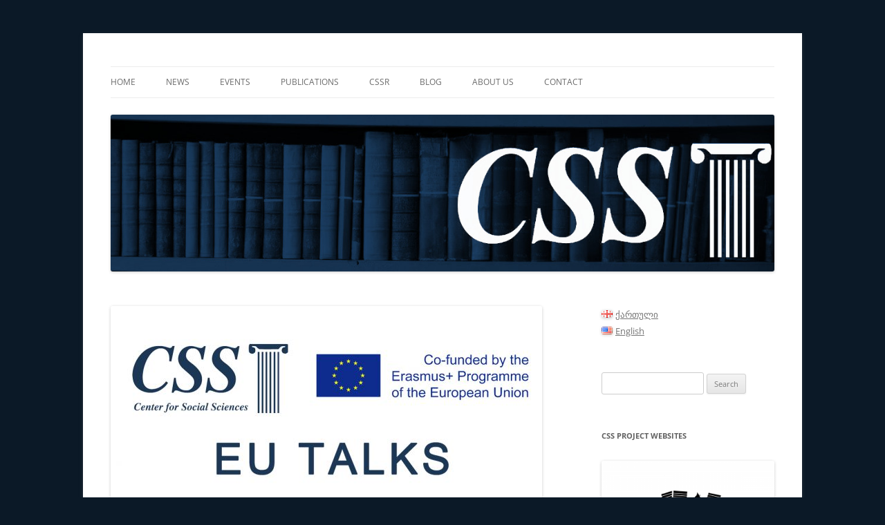

--- FILE ---
content_type: text/html; charset=UTF-8
request_url: http://css.ge/?p=465
body_size: 40178
content:
<!DOCTYPE html>
<!--[if IE 7]>
<html class="ie ie7" lang="en-US">
<![endif]-->
<!--[if IE 8]>
<html class="ie ie8" lang="en-US">
<![endif]-->
<!--[if !(IE 7) & !(IE 8)]><!-->
<html lang="en-US">
<!--<![endif]-->
<head>
<meta charset="UTF-8" />
<meta name="viewport" content="width=device-width" />
<title>EU Talks: Role of Media in the Context of Georgia`s EU Integration | CSS</title>
<link rel="profile" href="https://gmpg.org/xfn/11" />
<link rel="pingback" href="http://css.ge/xmlrpc.php">
<!--[if lt IE 9]>
<script src="http://css.ge/wp-content/themes/twentytwelve/js/html5.js?ver=3.7.0" type="text/javascript"></script>
<![endif]-->
<meta name='robots' content='max-image-preview:large' />
<link rel="alternate" type="application/rss+xml" title="CSS &raquo; Feed" href="http://css.ge/?feed=rss2" />
<link rel="alternate" type="application/rss+xml" title="CSS &raquo; Comments Feed" href="http://css.ge/?feed=comments-rss2" />
<script type="text/javascript">
/* <![CDATA[ */
window._wpemojiSettings = {"baseUrl":"https:\/\/s.w.org\/images\/core\/emoji\/14.0.0\/72x72\/","ext":".png","svgUrl":"https:\/\/s.w.org\/images\/core\/emoji\/14.0.0\/svg\/","svgExt":".svg","source":{"concatemoji":"http:\/\/css.ge\/wp-includes\/js\/wp-emoji-release.min.js?ver=6.4.7"}};
/*! This file is auto-generated */
!function(i,n){var o,s,e;function c(e){try{var t={supportTests:e,timestamp:(new Date).valueOf()};sessionStorage.setItem(o,JSON.stringify(t))}catch(e){}}function p(e,t,n){e.clearRect(0,0,e.canvas.width,e.canvas.height),e.fillText(t,0,0);var t=new Uint32Array(e.getImageData(0,0,e.canvas.width,e.canvas.height).data),r=(e.clearRect(0,0,e.canvas.width,e.canvas.height),e.fillText(n,0,0),new Uint32Array(e.getImageData(0,0,e.canvas.width,e.canvas.height).data));return t.every(function(e,t){return e===r[t]})}function u(e,t,n){switch(t){case"flag":return n(e,"\ud83c\udff3\ufe0f\u200d\u26a7\ufe0f","\ud83c\udff3\ufe0f\u200b\u26a7\ufe0f")?!1:!n(e,"\ud83c\uddfa\ud83c\uddf3","\ud83c\uddfa\u200b\ud83c\uddf3")&&!n(e,"\ud83c\udff4\udb40\udc67\udb40\udc62\udb40\udc65\udb40\udc6e\udb40\udc67\udb40\udc7f","\ud83c\udff4\u200b\udb40\udc67\u200b\udb40\udc62\u200b\udb40\udc65\u200b\udb40\udc6e\u200b\udb40\udc67\u200b\udb40\udc7f");case"emoji":return!n(e,"\ud83e\udef1\ud83c\udffb\u200d\ud83e\udef2\ud83c\udfff","\ud83e\udef1\ud83c\udffb\u200b\ud83e\udef2\ud83c\udfff")}return!1}function f(e,t,n){var r="undefined"!=typeof WorkerGlobalScope&&self instanceof WorkerGlobalScope?new OffscreenCanvas(300,150):i.createElement("canvas"),a=r.getContext("2d",{willReadFrequently:!0}),o=(a.textBaseline="top",a.font="600 32px Arial",{});return e.forEach(function(e){o[e]=t(a,e,n)}),o}function t(e){var t=i.createElement("script");t.src=e,t.defer=!0,i.head.appendChild(t)}"undefined"!=typeof Promise&&(o="wpEmojiSettingsSupports",s=["flag","emoji"],n.supports={everything:!0,everythingExceptFlag:!0},e=new Promise(function(e){i.addEventListener("DOMContentLoaded",e,{once:!0})}),new Promise(function(t){var n=function(){try{var e=JSON.parse(sessionStorage.getItem(o));if("object"==typeof e&&"number"==typeof e.timestamp&&(new Date).valueOf()<e.timestamp+604800&&"object"==typeof e.supportTests)return e.supportTests}catch(e){}return null}();if(!n){if("undefined"!=typeof Worker&&"undefined"!=typeof OffscreenCanvas&&"undefined"!=typeof URL&&URL.createObjectURL&&"undefined"!=typeof Blob)try{var e="postMessage("+f.toString()+"("+[JSON.stringify(s),u.toString(),p.toString()].join(",")+"));",r=new Blob([e],{type:"text/javascript"}),a=new Worker(URL.createObjectURL(r),{name:"wpTestEmojiSupports"});return void(a.onmessage=function(e){c(n=e.data),a.terminate(),t(n)})}catch(e){}c(n=f(s,u,p))}t(n)}).then(function(e){for(var t in e)n.supports[t]=e[t],n.supports.everything=n.supports.everything&&n.supports[t],"flag"!==t&&(n.supports.everythingExceptFlag=n.supports.everythingExceptFlag&&n.supports[t]);n.supports.everythingExceptFlag=n.supports.everythingExceptFlag&&!n.supports.flag,n.DOMReady=!1,n.readyCallback=function(){n.DOMReady=!0}}).then(function(){return e}).then(function(){var e;n.supports.everything||(n.readyCallback(),(e=n.source||{}).concatemoji?t(e.concatemoji):e.wpemoji&&e.twemoji&&(t(e.twemoji),t(e.wpemoji)))}))}((window,document),window._wpemojiSettings);
/* ]]> */
</script>
<style id='wp-emoji-styles-inline-css' type='text/css'>

	img.wp-smiley, img.emoji {
		display: inline !important;
		border: none !important;
		box-shadow: none !important;
		height: 1em !important;
		width: 1em !important;
		margin: 0 0.07em !important;
		vertical-align: -0.1em !important;
		background: none !important;
		padding: 0 !important;
	}
</style>
<link rel='stylesheet' id='wp-block-library-css' href='http://css.ge/wp-includes/css/dist/block-library/style.min.css?ver=6.4.7' type='text/css' media='all' />
<style id='wp-block-library-theme-inline-css' type='text/css'>
.wp-block-audio figcaption{color:#555;font-size:13px;text-align:center}.is-dark-theme .wp-block-audio figcaption{color:hsla(0,0%,100%,.65)}.wp-block-audio{margin:0 0 1em}.wp-block-code{border:1px solid #ccc;border-radius:4px;font-family:Menlo,Consolas,monaco,monospace;padding:.8em 1em}.wp-block-embed figcaption{color:#555;font-size:13px;text-align:center}.is-dark-theme .wp-block-embed figcaption{color:hsla(0,0%,100%,.65)}.wp-block-embed{margin:0 0 1em}.blocks-gallery-caption{color:#555;font-size:13px;text-align:center}.is-dark-theme .blocks-gallery-caption{color:hsla(0,0%,100%,.65)}.wp-block-image figcaption{color:#555;font-size:13px;text-align:center}.is-dark-theme .wp-block-image figcaption{color:hsla(0,0%,100%,.65)}.wp-block-image{margin:0 0 1em}.wp-block-pullquote{border-bottom:4px solid;border-top:4px solid;color:currentColor;margin-bottom:1.75em}.wp-block-pullquote cite,.wp-block-pullquote footer,.wp-block-pullquote__citation{color:currentColor;font-size:.8125em;font-style:normal;text-transform:uppercase}.wp-block-quote{border-left:.25em solid;margin:0 0 1.75em;padding-left:1em}.wp-block-quote cite,.wp-block-quote footer{color:currentColor;font-size:.8125em;font-style:normal;position:relative}.wp-block-quote.has-text-align-right{border-left:none;border-right:.25em solid;padding-left:0;padding-right:1em}.wp-block-quote.has-text-align-center{border:none;padding-left:0}.wp-block-quote.is-large,.wp-block-quote.is-style-large,.wp-block-quote.is-style-plain{border:none}.wp-block-search .wp-block-search__label{font-weight:700}.wp-block-search__button{border:1px solid #ccc;padding:.375em .625em}:where(.wp-block-group.has-background){padding:1.25em 2.375em}.wp-block-separator.has-css-opacity{opacity:.4}.wp-block-separator{border:none;border-bottom:2px solid;margin-left:auto;margin-right:auto}.wp-block-separator.has-alpha-channel-opacity{opacity:1}.wp-block-separator:not(.is-style-wide):not(.is-style-dots){width:100px}.wp-block-separator.has-background:not(.is-style-dots){border-bottom:none;height:1px}.wp-block-separator.has-background:not(.is-style-wide):not(.is-style-dots){height:2px}.wp-block-table{margin:0 0 1em}.wp-block-table td,.wp-block-table th{word-break:normal}.wp-block-table figcaption{color:#555;font-size:13px;text-align:center}.is-dark-theme .wp-block-table figcaption{color:hsla(0,0%,100%,.65)}.wp-block-video figcaption{color:#555;font-size:13px;text-align:center}.is-dark-theme .wp-block-video figcaption{color:hsla(0,0%,100%,.65)}.wp-block-video{margin:0 0 1em}.wp-block-template-part.has-background{margin-bottom:0;margin-top:0;padding:1.25em 2.375em}
</style>
<style id='classic-theme-styles-inline-css' type='text/css'>
/*! This file is auto-generated */
.wp-block-button__link{color:#fff;background-color:#32373c;border-radius:9999px;box-shadow:none;text-decoration:none;padding:calc(.667em + 2px) calc(1.333em + 2px);font-size:1.125em}.wp-block-file__button{background:#32373c;color:#fff;text-decoration:none}
</style>
<style id='global-styles-inline-css' type='text/css'>
body{--wp--preset--color--black: #000000;--wp--preset--color--cyan-bluish-gray: #abb8c3;--wp--preset--color--white: #fff;--wp--preset--color--pale-pink: #f78da7;--wp--preset--color--vivid-red: #cf2e2e;--wp--preset--color--luminous-vivid-orange: #ff6900;--wp--preset--color--luminous-vivid-amber: #fcb900;--wp--preset--color--light-green-cyan: #7bdcb5;--wp--preset--color--vivid-green-cyan: #00d084;--wp--preset--color--pale-cyan-blue: #8ed1fc;--wp--preset--color--vivid-cyan-blue: #0693e3;--wp--preset--color--vivid-purple: #9b51e0;--wp--preset--color--blue: #21759b;--wp--preset--color--dark-gray: #444;--wp--preset--color--medium-gray: #9f9f9f;--wp--preset--color--light-gray: #e6e6e6;--wp--preset--gradient--vivid-cyan-blue-to-vivid-purple: linear-gradient(135deg,rgba(6,147,227,1) 0%,rgb(155,81,224) 100%);--wp--preset--gradient--light-green-cyan-to-vivid-green-cyan: linear-gradient(135deg,rgb(122,220,180) 0%,rgb(0,208,130) 100%);--wp--preset--gradient--luminous-vivid-amber-to-luminous-vivid-orange: linear-gradient(135deg,rgba(252,185,0,1) 0%,rgba(255,105,0,1) 100%);--wp--preset--gradient--luminous-vivid-orange-to-vivid-red: linear-gradient(135deg,rgba(255,105,0,1) 0%,rgb(207,46,46) 100%);--wp--preset--gradient--very-light-gray-to-cyan-bluish-gray: linear-gradient(135deg,rgb(238,238,238) 0%,rgb(169,184,195) 100%);--wp--preset--gradient--cool-to-warm-spectrum: linear-gradient(135deg,rgb(74,234,220) 0%,rgb(151,120,209) 20%,rgb(207,42,186) 40%,rgb(238,44,130) 60%,rgb(251,105,98) 80%,rgb(254,248,76) 100%);--wp--preset--gradient--blush-light-purple: linear-gradient(135deg,rgb(255,206,236) 0%,rgb(152,150,240) 100%);--wp--preset--gradient--blush-bordeaux: linear-gradient(135deg,rgb(254,205,165) 0%,rgb(254,45,45) 50%,rgb(107,0,62) 100%);--wp--preset--gradient--luminous-dusk: linear-gradient(135deg,rgb(255,203,112) 0%,rgb(199,81,192) 50%,rgb(65,88,208) 100%);--wp--preset--gradient--pale-ocean: linear-gradient(135deg,rgb(255,245,203) 0%,rgb(182,227,212) 50%,rgb(51,167,181) 100%);--wp--preset--gradient--electric-grass: linear-gradient(135deg,rgb(202,248,128) 0%,rgb(113,206,126) 100%);--wp--preset--gradient--midnight: linear-gradient(135deg,rgb(2,3,129) 0%,rgb(40,116,252) 100%);--wp--preset--font-size--small: 13px;--wp--preset--font-size--medium: 20px;--wp--preset--font-size--large: 36px;--wp--preset--font-size--x-large: 42px;--wp--preset--spacing--20: 0.44rem;--wp--preset--spacing--30: 0.67rem;--wp--preset--spacing--40: 1rem;--wp--preset--spacing--50: 1.5rem;--wp--preset--spacing--60: 2.25rem;--wp--preset--spacing--70: 3.38rem;--wp--preset--spacing--80: 5.06rem;--wp--preset--shadow--natural: 6px 6px 9px rgba(0, 0, 0, 0.2);--wp--preset--shadow--deep: 12px 12px 50px rgba(0, 0, 0, 0.4);--wp--preset--shadow--sharp: 6px 6px 0px rgba(0, 0, 0, 0.2);--wp--preset--shadow--outlined: 6px 6px 0px -3px rgba(255, 255, 255, 1), 6px 6px rgba(0, 0, 0, 1);--wp--preset--shadow--crisp: 6px 6px 0px rgba(0, 0, 0, 1);}:where(.is-layout-flex){gap: 0.5em;}:where(.is-layout-grid){gap: 0.5em;}body .is-layout-flow > .alignleft{float: left;margin-inline-start: 0;margin-inline-end: 2em;}body .is-layout-flow > .alignright{float: right;margin-inline-start: 2em;margin-inline-end: 0;}body .is-layout-flow > .aligncenter{margin-left: auto !important;margin-right: auto !important;}body .is-layout-constrained > .alignleft{float: left;margin-inline-start: 0;margin-inline-end: 2em;}body .is-layout-constrained > .alignright{float: right;margin-inline-start: 2em;margin-inline-end: 0;}body .is-layout-constrained > .aligncenter{margin-left: auto !important;margin-right: auto !important;}body .is-layout-constrained > :where(:not(.alignleft):not(.alignright):not(.alignfull)){max-width: var(--wp--style--global--content-size);margin-left: auto !important;margin-right: auto !important;}body .is-layout-constrained > .alignwide{max-width: var(--wp--style--global--wide-size);}body .is-layout-flex{display: flex;}body .is-layout-flex{flex-wrap: wrap;align-items: center;}body .is-layout-flex > *{margin: 0;}body .is-layout-grid{display: grid;}body .is-layout-grid > *{margin: 0;}:where(.wp-block-columns.is-layout-flex){gap: 2em;}:where(.wp-block-columns.is-layout-grid){gap: 2em;}:where(.wp-block-post-template.is-layout-flex){gap: 1.25em;}:where(.wp-block-post-template.is-layout-grid){gap: 1.25em;}.has-black-color{color: var(--wp--preset--color--black) !important;}.has-cyan-bluish-gray-color{color: var(--wp--preset--color--cyan-bluish-gray) !important;}.has-white-color{color: var(--wp--preset--color--white) !important;}.has-pale-pink-color{color: var(--wp--preset--color--pale-pink) !important;}.has-vivid-red-color{color: var(--wp--preset--color--vivid-red) !important;}.has-luminous-vivid-orange-color{color: var(--wp--preset--color--luminous-vivid-orange) !important;}.has-luminous-vivid-amber-color{color: var(--wp--preset--color--luminous-vivid-amber) !important;}.has-light-green-cyan-color{color: var(--wp--preset--color--light-green-cyan) !important;}.has-vivid-green-cyan-color{color: var(--wp--preset--color--vivid-green-cyan) !important;}.has-pale-cyan-blue-color{color: var(--wp--preset--color--pale-cyan-blue) !important;}.has-vivid-cyan-blue-color{color: var(--wp--preset--color--vivid-cyan-blue) !important;}.has-vivid-purple-color{color: var(--wp--preset--color--vivid-purple) !important;}.has-black-background-color{background-color: var(--wp--preset--color--black) !important;}.has-cyan-bluish-gray-background-color{background-color: var(--wp--preset--color--cyan-bluish-gray) !important;}.has-white-background-color{background-color: var(--wp--preset--color--white) !important;}.has-pale-pink-background-color{background-color: var(--wp--preset--color--pale-pink) !important;}.has-vivid-red-background-color{background-color: var(--wp--preset--color--vivid-red) !important;}.has-luminous-vivid-orange-background-color{background-color: var(--wp--preset--color--luminous-vivid-orange) !important;}.has-luminous-vivid-amber-background-color{background-color: var(--wp--preset--color--luminous-vivid-amber) !important;}.has-light-green-cyan-background-color{background-color: var(--wp--preset--color--light-green-cyan) !important;}.has-vivid-green-cyan-background-color{background-color: var(--wp--preset--color--vivid-green-cyan) !important;}.has-pale-cyan-blue-background-color{background-color: var(--wp--preset--color--pale-cyan-blue) !important;}.has-vivid-cyan-blue-background-color{background-color: var(--wp--preset--color--vivid-cyan-blue) !important;}.has-vivid-purple-background-color{background-color: var(--wp--preset--color--vivid-purple) !important;}.has-black-border-color{border-color: var(--wp--preset--color--black) !important;}.has-cyan-bluish-gray-border-color{border-color: var(--wp--preset--color--cyan-bluish-gray) !important;}.has-white-border-color{border-color: var(--wp--preset--color--white) !important;}.has-pale-pink-border-color{border-color: var(--wp--preset--color--pale-pink) !important;}.has-vivid-red-border-color{border-color: var(--wp--preset--color--vivid-red) !important;}.has-luminous-vivid-orange-border-color{border-color: var(--wp--preset--color--luminous-vivid-orange) !important;}.has-luminous-vivid-amber-border-color{border-color: var(--wp--preset--color--luminous-vivid-amber) !important;}.has-light-green-cyan-border-color{border-color: var(--wp--preset--color--light-green-cyan) !important;}.has-vivid-green-cyan-border-color{border-color: var(--wp--preset--color--vivid-green-cyan) !important;}.has-pale-cyan-blue-border-color{border-color: var(--wp--preset--color--pale-cyan-blue) !important;}.has-vivid-cyan-blue-border-color{border-color: var(--wp--preset--color--vivid-cyan-blue) !important;}.has-vivid-purple-border-color{border-color: var(--wp--preset--color--vivid-purple) !important;}.has-vivid-cyan-blue-to-vivid-purple-gradient-background{background: var(--wp--preset--gradient--vivid-cyan-blue-to-vivid-purple) !important;}.has-light-green-cyan-to-vivid-green-cyan-gradient-background{background: var(--wp--preset--gradient--light-green-cyan-to-vivid-green-cyan) !important;}.has-luminous-vivid-amber-to-luminous-vivid-orange-gradient-background{background: var(--wp--preset--gradient--luminous-vivid-amber-to-luminous-vivid-orange) !important;}.has-luminous-vivid-orange-to-vivid-red-gradient-background{background: var(--wp--preset--gradient--luminous-vivid-orange-to-vivid-red) !important;}.has-very-light-gray-to-cyan-bluish-gray-gradient-background{background: var(--wp--preset--gradient--very-light-gray-to-cyan-bluish-gray) !important;}.has-cool-to-warm-spectrum-gradient-background{background: var(--wp--preset--gradient--cool-to-warm-spectrum) !important;}.has-blush-light-purple-gradient-background{background: var(--wp--preset--gradient--blush-light-purple) !important;}.has-blush-bordeaux-gradient-background{background: var(--wp--preset--gradient--blush-bordeaux) !important;}.has-luminous-dusk-gradient-background{background: var(--wp--preset--gradient--luminous-dusk) !important;}.has-pale-ocean-gradient-background{background: var(--wp--preset--gradient--pale-ocean) !important;}.has-electric-grass-gradient-background{background: var(--wp--preset--gradient--electric-grass) !important;}.has-midnight-gradient-background{background: var(--wp--preset--gradient--midnight) !important;}.has-small-font-size{font-size: var(--wp--preset--font-size--small) !important;}.has-medium-font-size{font-size: var(--wp--preset--font-size--medium) !important;}.has-large-font-size{font-size: var(--wp--preset--font-size--large) !important;}.has-x-large-font-size{font-size: var(--wp--preset--font-size--x-large) !important;}
.wp-block-navigation a:where(:not(.wp-element-button)){color: inherit;}
:where(.wp-block-post-template.is-layout-flex){gap: 1.25em;}:where(.wp-block-post-template.is-layout-grid){gap: 1.25em;}
:where(.wp-block-columns.is-layout-flex){gap: 2em;}:where(.wp-block-columns.is-layout-grid){gap: 2em;}
.wp-block-pullquote{font-size: 1.5em;line-height: 1.6;}
</style>
<link rel='stylesheet' id='twentytwelve-fonts-css' href='http://css.ge/wp-content/themes/twentytwelve/fonts/font-open-sans.css?ver=20230328' type='text/css' media='all' />
<link rel='stylesheet' id='twentytwelve-style-css' href='http://css.ge/wp-content/themes/twentytwelve/style.css?ver=20240402' type='text/css' media='all' />
<link rel='stylesheet' id='twentytwelve-block-style-css' href='http://css.ge/wp-content/themes/twentytwelve/css/blocks.css?ver=20230213' type='text/css' media='all' />
<!--[if lt IE 9]>
<link rel='stylesheet' id='twentytwelve-ie-css' href='http://css.ge/wp-content/themes/twentytwelve/css/ie.css?ver=20150214' type='text/css' media='all' />
<![endif]-->
<script type="text/javascript" src="http://css.ge/wp-includes/js/jquery/jquery.min.js?ver=3.7.1" id="jquery-core-js"></script>
<script type="text/javascript" src="http://css.ge/wp-includes/js/jquery/jquery-migrate.min.js?ver=3.4.1" id="jquery-migrate-js"></script>
<script type="text/javascript" src="http://css.ge/wp-content/themes/twentytwelve/js/navigation.js?ver=20141205" id="twentytwelve-navigation-js" defer="defer" data-wp-strategy="defer"></script>
<link rel="https://api.w.org/" href="http://css.ge/index.php?rest_route=/" /><link rel="alternate" type="application/json" href="http://css.ge/index.php?rest_route=/wp/v2/posts/465" /><link rel="EditURI" type="application/rsd+xml" title="RSD" href="http://css.ge/xmlrpc.php?rsd" />
<meta name="generator" content="WordPress 6.4.7" />
<link rel="canonical" href="http://css.ge/?p=465" />
<link rel='shortlink' href='http://css.ge/?p=465' />
<link rel="alternate" type="application/json+oembed" href="http://css.ge/index.php?rest_route=%2Foembed%2F1.0%2Fembed&#038;url=http%3A%2F%2Fcss.ge%2F%3Fp%3D465" />
<link rel="alternate" type="text/xml+oembed" href="http://css.ge/index.php?rest_route=%2Foembed%2F1.0%2Fembed&#038;url=http%3A%2F%2Fcss.ge%2F%3Fp%3D465&#038;format=xml" />
	<style type="text/css" id="twentytwelve-header-css">
		.site-title,
	.site-description {
		position: absolute;
		clip: rect(1px 1px 1px 1px); /* IE7 */
		clip: rect(1px, 1px, 1px, 1px);
	}
			</style>
	<style type="text/css" id="custom-background-css">
body.custom-background { background-color: #0b1927; }
</style>
	<link rel="icon" href="http://css.ge/wp-content/uploads/cropped-icon-1-32x32.jpg" sizes="32x32" />
<link rel="icon" href="http://css.ge/wp-content/uploads/cropped-icon-1-192x192.jpg" sizes="192x192" />
<link rel="apple-touch-icon" href="http://css.ge/wp-content/uploads/cropped-icon-1-180x180.jpg" />
<meta name="msapplication-TileImage" content="http://css.ge/wp-content/uploads/cropped-icon-1-270x270.jpg" />
</head>

<body class="post-template-default single single-post postid-465 single-format-standard custom-background wp-embed-responsive custom-font-enabled single-author">
<div id="page" class="hfeed site">
	<header id="masthead" class="site-header">
		<hgroup>
			<h1 class="site-title"><a href="http://css.ge/" rel="home">CSS</a></h1>
			<h2 class="site-description">Center for Social Sciences</h2>
		</hgroup>

		<nav id="site-navigation" class="main-navigation">
			<button class="menu-toggle">Menu</button>
			<a class="assistive-text" href="#content">Skip to content</a>
			<div class="menu-main-container"><ul id="menu-main" class="nav-menu"><li id="menu-item-51" class="menu-item menu-item-type-custom menu-item-object-custom menu-item-home menu-item-51"><a href="http://css.ge/">Home</a></li>
<li id="menu-item-49" class="menu-item menu-item-type-taxonomy menu-item-object-category menu-item-49"><a href="http://css.ge/?cat=4">News</a></li>
<li id="menu-item-48" class="menu-item menu-item-type-taxonomy menu-item-object-category current-post-ancestor current-menu-parent current-post-parent menu-item-48"><a href="http://css.ge/?cat=2">Events</a></li>
<li id="menu-item-50" class="menu-item menu-item-type-taxonomy menu-item-object-category menu-item-has-children menu-item-50"><a href="http://css.ge/?cat=3">Publications</a>
<ul class="sub-menu">
	<li id="menu-item-1396" class="menu-item menu-item-type-taxonomy menu-item-object-category menu-item-1396"><a href="http://css.ge/?cat=180">Academic Articles</a></li>
	<li id="menu-item-1200" class="menu-item menu-item-type-taxonomy menu-item-object-category menu-item-1200"><a href="http://css.ge/?cat=170">Working Papers</a></li>
	<li id="menu-item-1194" class="menu-item menu-item-type-taxonomy menu-item-object-category menu-item-1194"><a href="http://css.ge/?cat=160">Research Reports</a></li>
	<li id="menu-item-1203" class="menu-item menu-item-type-taxonomy menu-item-object-category menu-item-1203"><a href="http://css.ge/?cat=162">Books</a></li>
	<li id="menu-item-1202" class="menu-item menu-item-type-taxonomy menu-item-object-category menu-item-1202"><a href="http://css.ge/?cat=164">Academic Translations</a></li>
	<li id="menu-item-1201" class="menu-item menu-item-type-taxonomy menu-item-object-category menu-item-1201"><a href="http://css.ge/?cat=168">Extended Syllabi</a></li>
</ul>
</li>
<li id="menu-item-39" class="menu-item menu-item-type-post_type menu-item-object-page menu-item-39"><a href="http://css.ge/?page_id=14">CSSR</a></li>
<li id="menu-item-1512" class="menu-item menu-item-type-taxonomy menu-item-object-category menu-item-1512"><a href="http://css.ge/?cat=63">Blog</a></li>
<li id="menu-item-41" class="menu-item menu-item-type-post_type menu-item-object-page menu-item-has-children menu-item-41"><a href="http://css.ge/?page_id=10">About Us</a>
<ul class="sub-menu">
	<li id="menu-item-2026" class="menu-item menu-item-type-post_type menu-item-object-page menu-item-2026"><a href="http://css.ge/?page_id=1990">Staff</a></li>
	<li id="menu-item-47" class="menu-item menu-item-type-post_type menu-item-object-page menu-item-47"><a href="http://css.ge/?page_id=22">Organizational CV</a></li>
	<li id="menu-item-45" class="menu-item menu-item-type-post_type menu-item-object-page menu-item-45"><a href="http://css.ge/?page_id=26">CSS Board</a></li>
	<li id="menu-item-1708" class="menu-item menu-item-type-post_type menu-item-object-page menu-item-1708"><a href="http://css.ge/?page_id=1705">Gender Equality Plan</a></li>
	<li id="menu-item-43" class="menu-item menu-item-type-post_type menu-item-object-page menu-item-43"><a href="http://css.ge/?page_id=30">Resources</a></li>
	<li id="menu-item-236" class="menu-item menu-item-type-post_type menu-item-object-page menu-item-236"><a href="http://css.ge/?page_id=231">Dictionary</a></li>
	<li id="menu-item-44" class="menu-item menu-item-type-post_type menu-item-object-page menu-item-44"><a href="http://css.ge/?page_id=28">Donors/Partners</a></li>
	<li id="menu-item-1400" class="menu-item menu-item-type-post_type menu-item-object-page menu-item-1400"><a href="http://css.ge/?page_id=1397">Annual Reports</a></li>
	<li id="menu-item-42" class="menu-item menu-item-type-post_type menu-item-object-page menu-item-42"><a href="http://css.ge/?page_id=32">Library</a></li>
</ul>
</li>
<li id="menu-item-40" class="menu-item menu-item-type-post_type menu-item-object-page menu-item-40"><a href="http://css.ge/?page_id=12">Contact</a></li>
</ul></div>		</nav><!-- #site-navigation -->

				<a href="http://css.ge/"><img src="http://css.ge/wp-content/uploads/cropped-Header-2.jpg" width="1121" height="265" alt="CSS" class="header-image" srcset="http://css.ge/wp-content/uploads/cropped-Header-2.jpg 1121w, http://css.ge/wp-content/uploads/cropped-Header-2-300x71.jpg 300w, http://css.ge/wp-content/uploads/cropped-Header-2-768x182.jpg 768w, http://css.ge/wp-content/uploads/cropped-Header-2-1024x242.jpg 1024w, http://css.ge/wp-content/uploads/cropped-Header-2-624x148.jpg 624w" sizes="(max-width: 1121px) 100vw, 1121px" decoding="async" fetchpriority="high" /></a>
			</header><!-- #masthead -->

	<div id="main" class="wrapper">

	<div id="primary" class="site-content">
		<div id="content" role="main">

			
				
	<article id="post-465" class="post-465 post type-post status-publish format-standard has-post-thumbnail hentry category-events">
				<header class="entry-header">
			<img width="624" height="279" src="http://css.ge/wp-content/uploads/2019/07/EU_talks-624x279.jpg" class="attachment-post-thumbnail size-post-thumbnail wp-post-image" alt="" decoding="async" srcset="http://css.ge/wp-content/uploads/2019/07/EU_talks-624x279.jpg 624w, http://css.ge/wp-content/uploads/2019/07/EU_talks-300x134.jpg 300w, http://css.ge/wp-content/uploads/2019/07/EU_talks-768x343.jpg 768w, http://css.ge/wp-content/uploads/2019/07/EU_talks.jpg 1012w" sizes="(max-width: 624px) 100vw, 624px" />
						<h1 class="entry-title">EU Talks: Role of Media in the Context of Georgia`s EU Integration</h1>
								</header><!-- .entry-header -->

				<div class="entry-content">
			
<p><strong>Role of Media in the Context of Georgia&#8217;s EU Integration</strong></p>



<p>Date: 15 November, 2017.<br>Venue: Hotel Tbilisi Marriott&nbsp;<br>Language: Georgian</p>



<span id="more-465"></span>



<p>Participants:</p>



<ul><li>Nino Bolkvadze, Information Center on Nato and EU</li><li>Tinatin Berdzenishvili, Public Broadcasting</li><li>Marina Vashakmadze, Radio Free Europe/Radio Liberty</li><li>Irakli Tabliashvili, Politics report</li></ul>



<p>Moderator: Diana Lezhava, Center for Social Sciences</p>



<p>The event was supported by the Information Center on Nato and EU.</p>
					</div><!-- .entry-content -->
		
		<footer class="entry-meta">
			This entry was posted in <a href="http://css.ge/?cat=2" rel="category">Events</a> on <a href="http://css.ge/?p=465" title="9:09 pm" rel="bookmark"><time class="entry-date" datetime="2017-11-15T21:09:20+00:00">November 15, 2017</time></a><span class="by-author"> by <span class="author vcard"><a class="url fn n" href="http://css.ge/?author=1" title="View all posts by cssadmin" rel="author">cssadmin</a></span></span>.								</footer><!-- .entry-meta -->
	</article><!-- #post -->

				<nav class="nav-single">
					<h3 class="assistive-text">Post navigation</h3>
					<span class="nav-previous"><a href="http://css.ge/?p=684" rel="prev"><span class="meta-nav">&larr;</span> Integration of National Minorities in Georgia</a></span>
					<span class="nav-next"><a href="http://css.ge/?p=462" rel="next">EU talks: (1) Education and Science; (2) Jean Monnet Programme <span class="meta-nav">&rarr;</span></a></span>
				</nav><!-- .nav-single -->

				
<div id="comments" class="comments-area">

	
	
	
</div><!-- #comments .comments-area -->

			
		</div><!-- #content -->
	</div><!-- #primary -->


			<div id="secondary" class="widget-area" role="complementary">
			<aside id="polylang-2" class="widget widget_polylang"><ul>
	<li class="lang-item lang-item-5 lang-item-ka no-translation lang-item-first"><a  lang="ka-GE" hreflang="ka-GE" href="http://css.ge/?lang=ka"><img src="[data-uri]" alt="" width="16" height="11" style="width: 16px; height: 11px;" /><span style="margin-left:0.3em;">ქართული</span></a></li>
	<li class="lang-item lang-item-8 lang-item-en current-lang"><a  lang="en-US" hreflang="en-US" href="http://css.ge/?p=465"><img src="[data-uri]" alt="" width="16" height="11" style="width: 16px; height: 11px;" /><span style="margin-left:0.3em;">English</span></a></li>
</ul>
</aside><aside id="search-2" class="widget widget_search"><form role="search" method="get" id="searchform" class="searchform" action="http://css.ge/">
				<div>
					<label class="screen-reader-text" for="s">Search for:</label>
					<input type="text" value="" name="s" id="s" />
					<input type="submit" id="searchsubmit" value="Search" />
				</div>
			<input type="hidden" name="lang" value="en" /></form></aside><aside id="media_image-11" class="widget widget_media_image"><h3 class="widget-title">CSS Project Websites</h3><a href="https://protestproject.eu/"><img width="300" height="170" src="http://css.ge/wp-content/uploads/ProTest_logo-small-300x170.png" class="image wp-image-2043  attachment-medium size-medium" alt="" style="max-width: 100%; height: auto;" decoding="async" loading="lazy" srcset="http://css.ge/wp-content/uploads/ProTest_logo-small-300x170.png 300w, http://css.ge/wp-content/uploads/ProTest_logo-small-1024x580.png 1024w, http://css.ge/wp-content/uploads/ProTest_logo-small-768x435.png 768w, http://css.ge/wp-content/uploads/ProTest_logo-small-1536x869.png 1536w, http://css.ge/wp-content/uploads/ProTest_logo-small-2048x1159.png 2048w, http://css.ge/wp-content/uploads/ProTest_logo-small-624x353.png 624w" sizes="(max-width: 300px) 100vw, 300px" /></a></aside><aside id="media_image-7" class="widget widget_media_image"><a href="https://mediatized.eu/"><img width="300" height="135" src="http://css.ge/wp-content/uploads/mediatized-01-1-1024x461-copy-300x135.png" class="image wp-image-1880  attachment-medium size-medium" alt="" style="max-width: 100%; height: auto;" decoding="async" loading="lazy" srcset="http://css.ge/wp-content/uploads/mediatized-01-1-1024x461-copy-300x135.png 300w, http://css.ge/wp-content/uploads/mediatized-01-1-1024x461-copy-768x346.png 768w, http://css.ge/wp-content/uploads/mediatized-01-1-1024x461-copy-624x281.png 624w, http://css.ge/wp-content/uploads/mediatized-01-1-1024x461-copy.png 1024w" sizes="(max-width: 300px) 100vw, 300px" /></a></aside><aside id="media_image-9" class="widget widget_media_image"><a href="http://jeanmonnet.css.ge/"><img width="300" height="116" src="http://css.ge/wp-content/uploads/FB-COVER-copy-300x116.jpg" class="image wp-image-1329  attachment-medium size-medium" alt="" style="max-width: 100%; height: auto;" decoding="async" loading="lazy" srcset="http://css.ge/wp-content/uploads/FB-COVER-copy-300x116.jpg 300w, http://css.ge/wp-content/uploads/FB-COVER-copy-768x298.jpg 768w, http://css.ge/wp-content/uploads/FB-COVER-copy-1024x397.jpg 1024w, http://css.ge/wp-content/uploads/FB-COVER-copy-624x242.jpg 624w" sizes="(max-width: 300px) 100vw, 300px" /></a></aside><aside id="media_image-6" class="widget widget_media_image"><a href="http://dictionary.css.ge/"><img width="128" height="128" src="http://css.ge/wp-content/uploads/CSS-dictionary.png" class="image wp-image-1320  attachment-full size-full" alt="" style="max-width: 100%; height: auto;" decoding="async" loading="lazy" /></a></aside><aside id="calendar-3" class="widget widget_calendar"><h3 class="widget-title">Calendar</h3><div id="calendar_wrap" class="calendar_wrap"><table id="wp-calendar" class="wp-calendar-table">
		<caption>November 2025</caption>
		<thead>
		<tr>
		<th scope="col" title="Monday">M</th>
		<th scope="col" title="Tuesday">T</th>
		<th scope="col" title="Wednesday">W</th>
		<th scope="col" title="Thursday">T</th>
		<th scope="col" title="Friday">F</th>
		<th scope="col" title="Saturday">S</th>
		<th scope="col" title="Sunday">S</th>
		</tr>
		</thead>
		<tbody>
		<tr>
		<td colspan="5" class="pad">&nbsp;</td><td>1</td><td>2</td>
	</tr>
	<tr>
		<td>3</td><td>4</td><td>5</td><td>6</td><td>7</td><td>8</td><td>9</td>
	</tr>
	<tr>
		<td>10</td><td>11</td><td id="today">12</td><td>13</td><td>14</td><td>15</td><td>16</td>
	</tr>
	<tr>
		<td>17</td><td>18</td><td>19</td><td>20</td><td>21</td><td>22</td><td>23</td>
	</tr>
	<tr>
		<td>24</td><td>25</td><td>26</td><td>27</td><td>28</td><td>29</td><td>30</td>
	</tr>
	</tbody>
	</table><nav aria-label="Previous and next months" class="wp-calendar-nav">
		<span class="wp-calendar-nav-prev"><a href="http://css.ge/?m=202505">&laquo; May</a></span>
		<span class="pad">&nbsp;</span>
		<span class="wp-calendar-nav-next">&nbsp;</span>
		</nav></div></aside><aside id="archives-2" class="widget widget_archive"><h3 class="widget-title">Archives</h3>		<label class="screen-reader-text" for="archives-dropdown-2">Archives</label>
		<select id="archives-dropdown-2" name="archive-dropdown">
			
			<option value="">Select Month</option>
				<option value='http://css.ge/?m=202505'> May 2025 </option>
	<option value='http://css.ge/?m=202410'> October 2024 </option>
	<option value='http://css.ge/?m=202409'> September 2024 </option>
	<option value='http://css.ge/?m=202408'> August 2024 </option>
	<option value='http://css.ge/?m=202407'> July 2024 </option>
	<option value='http://css.ge/?m=202406'> June 2024 </option>
	<option value='http://css.ge/?m=202405'> May 2024 </option>
	<option value='http://css.ge/?m=202312'> December 2023 </option>
	<option value='http://css.ge/?m=202311'> November 2023 </option>
	<option value='http://css.ge/?m=202309'> September 2023 </option>
	<option value='http://css.ge/?m=202306'> June 2023 </option>
	<option value='http://css.ge/?m=202305'> May 2023 </option>
	<option value='http://css.ge/?m=202303'> March 2023 </option>
	<option value='http://css.ge/?m=202302'> February 2023 </option>
	<option value='http://css.ge/?m=202211'> November 2022 </option>
	<option value='http://css.ge/?m=202206'> June 2022 </option>
	<option value='http://css.ge/?m=202205'> May 2022 </option>
	<option value='http://css.ge/?m=202203'> March 2022 </option>
	<option value='http://css.ge/?m=202202'> February 2022 </option>
	<option value='http://css.ge/?m=202112'> December 2021 </option>
	<option value='http://css.ge/?m=202103'> March 2021 </option>
	<option value='http://css.ge/?m=202102'> February 2021 </option>
	<option value='http://css.ge/?m=202101'> January 2021 </option>
	<option value='http://css.ge/?m=202012'> December 2020 </option>
	<option value='http://css.ge/?m=202010'> October 2020 </option>
	<option value='http://css.ge/?m=202008'> August 2020 </option>
	<option value='http://css.ge/?m=202007'> July 2020 </option>
	<option value='http://css.ge/?m=202002'> February 2020 </option>
	<option value='http://css.ge/?m=202001'> January 2020 </option>
	<option value='http://css.ge/?m=201909'> September 2019 </option>
	<option value='http://css.ge/?m=201906'> June 2019 </option>
	<option value='http://css.ge/?m=201901'> January 2019 </option>
	<option value='http://css.ge/?m=201809'> September 2018 </option>
	<option value='http://css.ge/?m=201805'> May 2018 </option>
	<option value='http://css.ge/?m=201802'> February 2018 </option>
	<option value='http://css.ge/?m=201801'> January 2018 </option>
	<option value='http://css.ge/?m=201712'> December 2017 </option>
	<option value='http://css.ge/?m=201711'> November 2017 </option>
	<option value='http://css.ge/?m=201707'> July 2017 </option>
	<option value='http://css.ge/?m=201705'> May 2017 </option>
	<option value='http://css.ge/?m=201701'> January 2017 </option>
	<option value='http://css.ge/?m=201612'> December 2016 </option>
	<option value='http://css.ge/?m=201607'> July 2016 </option>
	<option value='http://css.ge/?m=201601'> January 2016 </option>
	<option value='http://css.ge/?m=201512'> December 2015 </option>
	<option value='http://css.ge/?m=201507'> July 2015 </option>
	<option value='http://css.ge/?m=201505'> May 2015 </option>
	<option value='http://css.ge/?m=201412'> December 2014 </option>
	<option value='http://css.ge/?m=201407'> July 2014 </option>
	<option value='http://css.ge/?m=201404'> April 2014 </option>
	<option value='http://css.ge/?m=201312'> December 2013 </option>
	<option value='http://css.ge/?m=201311'> November 2013 </option>
	<option value='http://css.ge/?m=201309'> September 2013 </option>
	<option value='http://css.ge/?m=201307'> July 2013 </option>
	<option value='http://css.ge/?m=201304'> April 2013 </option>
	<option value='http://css.ge/?m=201301'> January 2013 </option>
	<option value='http://css.ge/?m=201212'> December 2012 </option>
	<option value='http://css.ge/?m=201210'> October 2012 </option>
	<option value='http://css.ge/?m=201209'> September 2012 </option>
	<option value='http://css.ge/?m=201208'> August 2012 </option>
	<option value='http://css.ge/?m=201206'> June 2012 </option>
	<option value='http://css.ge/?m=201205'> May 2012 </option>
	<option value='http://css.ge/?m=201204'> April 2012 </option>
	<option value='http://css.ge/?m=200912'> December 2009 </option>
	<option value='http://css.ge/?m=200907'> July 2009 </option>
	<option value='http://css.ge/?m=200812'> December 2008 </option>
	<option value='http://css.ge/?m=200712'> December 2007 </option>
	<option value='http://css.ge/?m=200707'> July 2007 </option>
	<option value='http://css.ge/?m=200612'> December 2006 </option>
	<option value='http://css.ge/?m=200607'> July 2006 </option>
	<option value='http://css.ge/?m=200412'> December 2004 </option>
	<option value='http://css.ge/?m=200407'> July 2004 </option>
	<option value='http://css.ge/?m=200312'> December 2003 </option>
	<option value='http://css.ge/?m=200307'> July 2003 </option>
	<option value='http://css.ge/?m=200112'> December 2001 </option>

		</select>

			<script type="text/javascript">
/* <![CDATA[ */

(function() {
	var dropdown = document.getElementById( "archives-dropdown-2" );
	function onSelectChange() {
		if ( dropdown.options[ dropdown.selectedIndex ].value !== '' ) {
			document.location.href = this.options[ this.selectedIndex ].value;
		}
	}
	dropdown.onchange = onSelectChange;
})();

/* ]]> */
</script>
</aside>		</div><!-- #secondary -->
		</div><!-- #main .wrapper -->
	<footer id="colophon" role="contentinfo">
		<div class="site-info">
									<a href="https://wordpress.org/" class="imprint" title="Semantic Personal Publishing Platform">
				Proudly powered by WordPress			</a>
		</div><!-- .site-info -->
	</footer><!-- #colophon -->
</div><!-- #page -->

</body>
</html>
